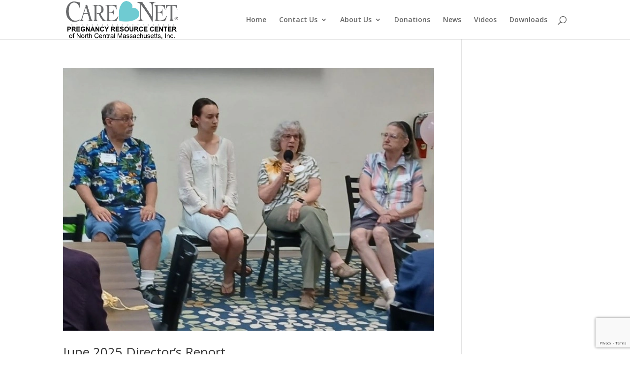

--- FILE ---
content_type: text/html; charset=utf-8
request_url: https://www.google.com/recaptcha/api2/anchor?ar=1&k=6LfW3YEUAAAAAKpJpEJmz4y2bMJRONGnnvnXTgRK&co=aHR0cHM6Ly9mcmllbmRzb2ZjYXJlbmV0Zml0Y2hidXJnLm9yZzo0NDM.&hl=en&v=PoyoqOPhxBO7pBk68S4YbpHZ&size=invisible&anchor-ms=20000&execute-ms=30000&cb=ckbv4mq437v3
body_size: 48714
content:
<!DOCTYPE HTML><html dir="ltr" lang="en"><head><meta http-equiv="Content-Type" content="text/html; charset=UTF-8">
<meta http-equiv="X-UA-Compatible" content="IE=edge">
<title>reCAPTCHA</title>
<style type="text/css">
/* cyrillic-ext */
@font-face {
  font-family: 'Roboto';
  font-style: normal;
  font-weight: 400;
  font-stretch: 100%;
  src: url(//fonts.gstatic.com/s/roboto/v48/KFO7CnqEu92Fr1ME7kSn66aGLdTylUAMa3GUBHMdazTgWw.woff2) format('woff2');
  unicode-range: U+0460-052F, U+1C80-1C8A, U+20B4, U+2DE0-2DFF, U+A640-A69F, U+FE2E-FE2F;
}
/* cyrillic */
@font-face {
  font-family: 'Roboto';
  font-style: normal;
  font-weight: 400;
  font-stretch: 100%;
  src: url(//fonts.gstatic.com/s/roboto/v48/KFO7CnqEu92Fr1ME7kSn66aGLdTylUAMa3iUBHMdazTgWw.woff2) format('woff2');
  unicode-range: U+0301, U+0400-045F, U+0490-0491, U+04B0-04B1, U+2116;
}
/* greek-ext */
@font-face {
  font-family: 'Roboto';
  font-style: normal;
  font-weight: 400;
  font-stretch: 100%;
  src: url(//fonts.gstatic.com/s/roboto/v48/KFO7CnqEu92Fr1ME7kSn66aGLdTylUAMa3CUBHMdazTgWw.woff2) format('woff2');
  unicode-range: U+1F00-1FFF;
}
/* greek */
@font-face {
  font-family: 'Roboto';
  font-style: normal;
  font-weight: 400;
  font-stretch: 100%;
  src: url(//fonts.gstatic.com/s/roboto/v48/KFO7CnqEu92Fr1ME7kSn66aGLdTylUAMa3-UBHMdazTgWw.woff2) format('woff2');
  unicode-range: U+0370-0377, U+037A-037F, U+0384-038A, U+038C, U+038E-03A1, U+03A3-03FF;
}
/* math */
@font-face {
  font-family: 'Roboto';
  font-style: normal;
  font-weight: 400;
  font-stretch: 100%;
  src: url(//fonts.gstatic.com/s/roboto/v48/KFO7CnqEu92Fr1ME7kSn66aGLdTylUAMawCUBHMdazTgWw.woff2) format('woff2');
  unicode-range: U+0302-0303, U+0305, U+0307-0308, U+0310, U+0312, U+0315, U+031A, U+0326-0327, U+032C, U+032F-0330, U+0332-0333, U+0338, U+033A, U+0346, U+034D, U+0391-03A1, U+03A3-03A9, U+03B1-03C9, U+03D1, U+03D5-03D6, U+03F0-03F1, U+03F4-03F5, U+2016-2017, U+2034-2038, U+203C, U+2040, U+2043, U+2047, U+2050, U+2057, U+205F, U+2070-2071, U+2074-208E, U+2090-209C, U+20D0-20DC, U+20E1, U+20E5-20EF, U+2100-2112, U+2114-2115, U+2117-2121, U+2123-214F, U+2190, U+2192, U+2194-21AE, U+21B0-21E5, U+21F1-21F2, U+21F4-2211, U+2213-2214, U+2216-22FF, U+2308-230B, U+2310, U+2319, U+231C-2321, U+2336-237A, U+237C, U+2395, U+239B-23B7, U+23D0, U+23DC-23E1, U+2474-2475, U+25AF, U+25B3, U+25B7, U+25BD, U+25C1, U+25CA, U+25CC, U+25FB, U+266D-266F, U+27C0-27FF, U+2900-2AFF, U+2B0E-2B11, U+2B30-2B4C, U+2BFE, U+3030, U+FF5B, U+FF5D, U+1D400-1D7FF, U+1EE00-1EEFF;
}
/* symbols */
@font-face {
  font-family: 'Roboto';
  font-style: normal;
  font-weight: 400;
  font-stretch: 100%;
  src: url(//fonts.gstatic.com/s/roboto/v48/KFO7CnqEu92Fr1ME7kSn66aGLdTylUAMaxKUBHMdazTgWw.woff2) format('woff2');
  unicode-range: U+0001-000C, U+000E-001F, U+007F-009F, U+20DD-20E0, U+20E2-20E4, U+2150-218F, U+2190, U+2192, U+2194-2199, U+21AF, U+21E6-21F0, U+21F3, U+2218-2219, U+2299, U+22C4-22C6, U+2300-243F, U+2440-244A, U+2460-24FF, U+25A0-27BF, U+2800-28FF, U+2921-2922, U+2981, U+29BF, U+29EB, U+2B00-2BFF, U+4DC0-4DFF, U+FFF9-FFFB, U+10140-1018E, U+10190-1019C, U+101A0, U+101D0-101FD, U+102E0-102FB, U+10E60-10E7E, U+1D2C0-1D2D3, U+1D2E0-1D37F, U+1F000-1F0FF, U+1F100-1F1AD, U+1F1E6-1F1FF, U+1F30D-1F30F, U+1F315, U+1F31C, U+1F31E, U+1F320-1F32C, U+1F336, U+1F378, U+1F37D, U+1F382, U+1F393-1F39F, U+1F3A7-1F3A8, U+1F3AC-1F3AF, U+1F3C2, U+1F3C4-1F3C6, U+1F3CA-1F3CE, U+1F3D4-1F3E0, U+1F3ED, U+1F3F1-1F3F3, U+1F3F5-1F3F7, U+1F408, U+1F415, U+1F41F, U+1F426, U+1F43F, U+1F441-1F442, U+1F444, U+1F446-1F449, U+1F44C-1F44E, U+1F453, U+1F46A, U+1F47D, U+1F4A3, U+1F4B0, U+1F4B3, U+1F4B9, U+1F4BB, U+1F4BF, U+1F4C8-1F4CB, U+1F4D6, U+1F4DA, U+1F4DF, U+1F4E3-1F4E6, U+1F4EA-1F4ED, U+1F4F7, U+1F4F9-1F4FB, U+1F4FD-1F4FE, U+1F503, U+1F507-1F50B, U+1F50D, U+1F512-1F513, U+1F53E-1F54A, U+1F54F-1F5FA, U+1F610, U+1F650-1F67F, U+1F687, U+1F68D, U+1F691, U+1F694, U+1F698, U+1F6AD, U+1F6B2, U+1F6B9-1F6BA, U+1F6BC, U+1F6C6-1F6CF, U+1F6D3-1F6D7, U+1F6E0-1F6EA, U+1F6F0-1F6F3, U+1F6F7-1F6FC, U+1F700-1F7FF, U+1F800-1F80B, U+1F810-1F847, U+1F850-1F859, U+1F860-1F887, U+1F890-1F8AD, U+1F8B0-1F8BB, U+1F8C0-1F8C1, U+1F900-1F90B, U+1F93B, U+1F946, U+1F984, U+1F996, U+1F9E9, U+1FA00-1FA6F, U+1FA70-1FA7C, U+1FA80-1FA89, U+1FA8F-1FAC6, U+1FACE-1FADC, U+1FADF-1FAE9, U+1FAF0-1FAF8, U+1FB00-1FBFF;
}
/* vietnamese */
@font-face {
  font-family: 'Roboto';
  font-style: normal;
  font-weight: 400;
  font-stretch: 100%;
  src: url(//fonts.gstatic.com/s/roboto/v48/KFO7CnqEu92Fr1ME7kSn66aGLdTylUAMa3OUBHMdazTgWw.woff2) format('woff2');
  unicode-range: U+0102-0103, U+0110-0111, U+0128-0129, U+0168-0169, U+01A0-01A1, U+01AF-01B0, U+0300-0301, U+0303-0304, U+0308-0309, U+0323, U+0329, U+1EA0-1EF9, U+20AB;
}
/* latin-ext */
@font-face {
  font-family: 'Roboto';
  font-style: normal;
  font-weight: 400;
  font-stretch: 100%;
  src: url(//fonts.gstatic.com/s/roboto/v48/KFO7CnqEu92Fr1ME7kSn66aGLdTylUAMa3KUBHMdazTgWw.woff2) format('woff2');
  unicode-range: U+0100-02BA, U+02BD-02C5, U+02C7-02CC, U+02CE-02D7, U+02DD-02FF, U+0304, U+0308, U+0329, U+1D00-1DBF, U+1E00-1E9F, U+1EF2-1EFF, U+2020, U+20A0-20AB, U+20AD-20C0, U+2113, U+2C60-2C7F, U+A720-A7FF;
}
/* latin */
@font-face {
  font-family: 'Roboto';
  font-style: normal;
  font-weight: 400;
  font-stretch: 100%;
  src: url(//fonts.gstatic.com/s/roboto/v48/KFO7CnqEu92Fr1ME7kSn66aGLdTylUAMa3yUBHMdazQ.woff2) format('woff2');
  unicode-range: U+0000-00FF, U+0131, U+0152-0153, U+02BB-02BC, U+02C6, U+02DA, U+02DC, U+0304, U+0308, U+0329, U+2000-206F, U+20AC, U+2122, U+2191, U+2193, U+2212, U+2215, U+FEFF, U+FFFD;
}
/* cyrillic-ext */
@font-face {
  font-family: 'Roboto';
  font-style: normal;
  font-weight: 500;
  font-stretch: 100%;
  src: url(//fonts.gstatic.com/s/roboto/v48/KFO7CnqEu92Fr1ME7kSn66aGLdTylUAMa3GUBHMdazTgWw.woff2) format('woff2');
  unicode-range: U+0460-052F, U+1C80-1C8A, U+20B4, U+2DE0-2DFF, U+A640-A69F, U+FE2E-FE2F;
}
/* cyrillic */
@font-face {
  font-family: 'Roboto';
  font-style: normal;
  font-weight: 500;
  font-stretch: 100%;
  src: url(//fonts.gstatic.com/s/roboto/v48/KFO7CnqEu92Fr1ME7kSn66aGLdTylUAMa3iUBHMdazTgWw.woff2) format('woff2');
  unicode-range: U+0301, U+0400-045F, U+0490-0491, U+04B0-04B1, U+2116;
}
/* greek-ext */
@font-face {
  font-family: 'Roboto';
  font-style: normal;
  font-weight: 500;
  font-stretch: 100%;
  src: url(//fonts.gstatic.com/s/roboto/v48/KFO7CnqEu92Fr1ME7kSn66aGLdTylUAMa3CUBHMdazTgWw.woff2) format('woff2');
  unicode-range: U+1F00-1FFF;
}
/* greek */
@font-face {
  font-family: 'Roboto';
  font-style: normal;
  font-weight: 500;
  font-stretch: 100%;
  src: url(//fonts.gstatic.com/s/roboto/v48/KFO7CnqEu92Fr1ME7kSn66aGLdTylUAMa3-UBHMdazTgWw.woff2) format('woff2');
  unicode-range: U+0370-0377, U+037A-037F, U+0384-038A, U+038C, U+038E-03A1, U+03A3-03FF;
}
/* math */
@font-face {
  font-family: 'Roboto';
  font-style: normal;
  font-weight: 500;
  font-stretch: 100%;
  src: url(//fonts.gstatic.com/s/roboto/v48/KFO7CnqEu92Fr1ME7kSn66aGLdTylUAMawCUBHMdazTgWw.woff2) format('woff2');
  unicode-range: U+0302-0303, U+0305, U+0307-0308, U+0310, U+0312, U+0315, U+031A, U+0326-0327, U+032C, U+032F-0330, U+0332-0333, U+0338, U+033A, U+0346, U+034D, U+0391-03A1, U+03A3-03A9, U+03B1-03C9, U+03D1, U+03D5-03D6, U+03F0-03F1, U+03F4-03F5, U+2016-2017, U+2034-2038, U+203C, U+2040, U+2043, U+2047, U+2050, U+2057, U+205F, U+2070-2071, U+2074-208E, U+2090-209C, U+20D0-20DC, U+20E1, U+20E5-20EF, U+2100-2112, U+2114-2115, U+2117-2121, U+2123-214F, U+2190, U+2192, U+2194-21AE, U+21B0-21E5, U+21F1-21F2, U+21F4-2211, U+2213-2214, U+2216-22FF, U+2308-230B, U+2310, U+2319, U+231C-2321, U+2336-237A, U+237C, U+2395, U+239B-23B7, U+23D0, U+23DC-23E1, U+2474-2475, U+25AF, U+25B3, U+25B7, U+25BD, U+25C1, U+25CA, U+25CC, U+25FB, U+266D-266F, U+27C0-27FF, U+2900-2AFF, U+2B0E-2B11, U+2B30-2B4C, U+2BFE, U+3030, U+FF5B, U+FF5D, U+1D400-1D7FF, U+1EE00-1EEFF;
}
/* symbols */
@font-face {
  font-family: 'Roboto';
  font-style: normal;
  font-weight: 500;
  font-stretch: 100%;
  src: url(//fonts.gstatic.com/s/roboto/v48/KFO7CnqEu92Fr1ME7kSn66aGLdTylUAMaxKUBHMdazTgWw.woff2) format('woff2');
  unicode-range: U+0001-000C, U+000E-001F, U+007F-009F, U+20DD-20E0, U+20E2-20E4, U+2150-218F, U+2190, U+2192, U+2194-2199, U+21AF, U+21E6-21F0, U+21F3, U+2218-2219, U+2299, U+22C4-22C6, U+2300-243F, U+2440-244A, U+2460-24FF, U+25A0-27BF, U+2800-28FF, U+2921-2922, U+2981, U+29BF, U+29EB, U+2B00-2BFF, U+4DC0-4DFF, U+FFF9-FFFB, U+10140-1018E, U+10190-1019C, U+101A0, U+101D0-101FD, U+102E0-102FB, U+10E60-10E7E, U+1D2C0-1D2D3, U+1D2E0-1D37F, U+1F000-1F0FF, U+1F100-1F1AD, U+1F1E6-1F1FF, U+1F30D-1F30F, U+1F315, U+1F31C, U+1F31E, U+1F320-1F32C, U+1F336, U+1F378, U+1F37D, U+1F382, U+1F393-1F39F, U+1F3A7-1F3A8, U+1F3AC-1F3AF, U+1F3C2, U+1F3C4-1F3C6, U+1F3CA-1F3CE, U+1F3D4-1F3E0, U+1F3ED, U+1F3F1-1F3F3, U+1F3F5-1F3F7, U+1F408, U+1F415, U+1F41F, U+1F426, U+1F43F, U+1F441-1F442, U+1F444, U+1F446-1F449, U+1F44C-1F44E, U+1F453, U+1F46A, U+1F47D, U+1F4A3, U+1F4B0, U+1F4B3, U+1F4B9, U+1F4BB, U+1F4BF, U+1F4C8-1F4CB, U+1F4D6, U+1F4DA, U+1F4DF, U+1F4E3-1F4E6, U+1F4EA-1F4ED, U+1F4F7, U+1F4F9-1F4FB, U+1F4FD-1F4FE, U+1F503, U+1F507-1F50B, U+1F50D, U+1F512-1F513, U+1F53E-1F54A, U+1F54F-1F5FA, U+1F610, U+1F650-1F67F, U+1F687, U+1F68D, U+1F691, U+1F694, U+1F698, U+1F6AD, U+1F6B2, U+1F6B9-1F6BA, U+1F6BC, U+1F6C6-1F6CF, U+1F6D3-1F6D7, U+1F6E0-1F6EA, U+1F6F0-1F6F3, U+1F6F7-1F6FC, U+1F700-1F7FF, U+1F800-1F80B, U+1F810-1F847, U+1F850-1F859, U+1F860-1F887, U+1F890-1F8AD, U+1F8B0-1F8BB, U+1F8C0-1F8C1, U+1F900-1F90B, U+1F93B, U+1F946, U+1F984, U+1F996, U+1F9E9, U+1FA00-1FA6F, U+1FA70-1FA7C, U+1FA80-1FA89, U+1FA8F-1FAC6, U+1FACE-1FADC, U+1FADF-1FAE9, U+1FAF0-1FAF8, U+1FB00-1FBFF;
}
/* vietnamese */
@font-face {
  font-family: 'Roboto';
  font-style: normal;
  font-weight: 500;
  font-stretch: 100%;
  src: url(//fonts.gstatic.com/s/roboto/v48/KFO7CnqEu92Fr1ME7kSn66aGLdTylUAMa3OUBHMdazTgWw.woff2) format('woff2');
  unicode-range: U+0102-0103, U+0110-0111, U+0128-0129, U+0168-0169, U+01A0-01A1, U+01AF-01B0, U+0300-0301, U+0303-0304, U+0308-0309, U+0323, U+0329, U+1EA0-1EF9, U+20AB;
}
/* latin-ext */
@font-face {
  font-family: 'Roboto';
  font-style: normal;
  font-weight: 500;
  font-stretch: 100%;
  src: url(//fonts.gstatic.com/s/roboto/v48/KFO7CnqEu92Fr1ME7kSn66aGLdTylUAMa3KUBHMdazTgWw.woff2) format('woff2');
  unicode-range: U+0100-02BA, U+02BD-02C5, U+02C7-02CC, U+02CE-02D7, U+02DD-02FF, U+0304, U+0308, U+0329, U+1D00-1DBF, U+1E00-1E9F, U+1EF2-1EFF, U+2020, U+20A0-20AB, U+20AD-20C0, U+2113, U+2C60-2C7F, U+A720-A7FF;
}
/* latin */
@font-face {
  font-family: 'Roboto';
  font-style: normal;
  font-weight: 500;
  font-stretch: 100%;
  src: url(//fonts.gstatic.com/s/roboto/v48/KFO7CnqEu92Fr1ME7kSn66aGLdTylUAMa3yUBHMdazQ.woff2) format('woff2');
  unicode-range: U+0000-00FF, U+0131, U+0152-0153, U+02BB-02BC, U+02C6, U+02DA, U+02DC, U+0304, U+0308, U+0329, U+2000-206F, U+20AC, U+2122, U+2191, U+2193, U+2212, U+2215, U+FEFF, U+FFFD;
}
/* cyrillic-ext */
@font-face {
  font-family: 'Roboto';
  font-style: normal;
  font-weight: 900;
  font-stretch: 100%;
  src: url(//fonts.gstatic.com/s/roboto/v48/KFO7CnqEu92Fr1ME7kSn66aGLdTylUAMa3GUBHMdazTgWw.woff2) format('woff2');
  unicode-range: U+0460-052F, U+1C80-1C8A, U+20B4, U+2DE0-2DFF, U+A640-A69F, U+FE2E-FE2F;
}
/* cyrillic */
@font-face {
  font-family: 'Roboto';
  font-style: normal;
  font-weight: 900;
  font-stretch: 100%;
  src: url(//fonts.gstatic.com/s/roboto/v48/KFO7CnqEu92Fr1ME7kSn66aGLdTylUAMa3iUBHMdazTgWw.woff2) format('woff2');
  unicode-range: U+0301, U+0400-045F, U+0490-0491, U+04B0-04B1, U+2116;
}
/* greek-ext */
@font-face {
  font-family: 'Roboto';
  font-style: normal;
  font-weight: 900;
  font-stretch: 100%;
  src: url(//fonts.gstatic.com/s/roboto/v48/KFO7CnqEu92Fr1ME7kSn66aGLdTylUAMa3CUBHMdazTgWw.woff2) format('woff2');
  unicode-range: U+1F00-1FFF;
}
/* greek */
@font-face {
  font-family: 'Roboto';
  font-style: normal;
  font-weight: 900;
  font-stretch: 100%;
  src: url(//fonts.gstatic.com/s/roboto/v48/KFO7CnqEu92Fr1ME7kSn66aGLdTylUAMa3-UBHMdazTgWw.woff2) format('woff2');
  unicode-range: U+0370-0377, U+037A-037F, U+0384-038A, U+038C, U+038E-03A1, U+03A3-03FF;
}
/* math */
@font-face {
  font-family: 'Roboto';
  font-style: normal;
  font-weight: 900;
  font-stretch: 100%;
  src: url(//fonts.gstatic.com/s/roboto/v48/KFO7CnqEu92Fr1ME7kSn66aGLdTylUAMawCUBHMdazTgWw.woff2) format('woff2');
  unicode-range: U+0302-0303, U+0305, U+0307-0308, U+0310, U+0312, U+0315, U+031A, U+0326-0327, U+032C, U+032F-0330, U+0332-0333, U+0338, U+033A, U+0346, U+034D, U+0391-03A1, U+03A3-03A9, U+03B1-03C9, U+03D1, U+03D5-03D6, U+03F0-03F1, U+03F4-03F5, U+2016-2017, U+2034-2038, U+203C, U+2040, U+2043, U+2047, U+2050, U+2057, U+205F, U+2070-2071, U+2074-208E, U+2090-209C, U+20D0-20DC, U+20E1, U+20E5-20EF, U+2100-2112, U+2114-2115, U+2117-2121, U+2123-214F, U+2190, U+2192, U+2194-21AE, U+21B0-21E5, U+21F1-21F2, U+21F4-2211, U+2213-2214, U+2216-22FF, U+2308-230B, U+2310, U+2319, U+231C-2321, U+2336-237A, U+237C, U+2395, U+239B-23B7, U+23D0, U+23DC-23E1, U+2474-2475, U+25AF, U+25B3, U+25B7, U+25BD, U+25C1, U+25CA, U+25CC, U+25FB, U+266D-266F, U+27C0-27FF, U+2900-2AFF, U+2B0E-2B11, U+2B30-2B4C, U+2BFE, U+3030, U+FF5B, U+FF5D, U+1D400-1D7FF, U+1EE00-1EEFF;
}
/* symbols */
@font-face {
  font-family: 'Roboto';
  font-style: normal;
  font-weight: 900;
  font-stretch: 100%;
  src: url(//fonts.gstatic.com/s/roboto/v48/KFO7CnqEu92Fr1ME7kSn66aGLdTylUAMaxKUBHMdazTgWw.woff2) format('woff2');
  unicode-range: U+0001-000C, U+000E-001F, U+007F-009F, U+20DD-20E0, U+20E2-20E4, U+2150-218F, U+2190, U+2192, U+2194-2199, U+21AF, U+21E6-21F0, U+21F3, U+2218-2219, U+2299, U+22C4-22C6, U+2300-243F, U+2440-244A, U+2460-24FF, U+25A0-27BF, U+2800-28FF, U+2921-2922, U+2981, U+29BF, U+29EB, U+2B00-2BFF, U+4DC0-4DFF, U+FFF9-FFFB, U+10140-1018E, U+10190-1019C, U+101A0, U+101D0-101FD, U+102E0-102FB, U+10E60-10E7E, U+1D2C0-1D2D3, U+1D2E0-1D37F, U+1F000-1F0FF, U+1F100-1F1AD, U+1F1E6-1F1FF, U+1F30D-1F30F, U+1F315, U+1F31C, U+1F31E, U+1F320-1F32C, U+1F336, U+1F378, U+1F37D, U+1F382, U+1F393-1F39F, U+1F3A7-1F3A8, U+1F3AC-1F3AF, U+1F3C2, U+1F3C4-1F3C6, U+1F3CA-1F3CE, U+1F3D4-1F3E0, U+1F3ED, U+1F3F1-1F3F3, U+1F3F5-1F3F7, U+1F408, U+1F415, U+1F41F, U+1F426, U+1F43F, U+1F441-1F442, U+1F444, U+1F446-1F449, U+1F44C-1F44E, U+1F453, U+1F46A, U+1F47D, U+1F4A3, U+1F4B0, U+1F4B3, U+1F4B9, U+1F4BB, U+1F4BF, U+1F4C8-1F4CB, U+1F4D6, U+1F4DA, U+1F4DF, U+1F4E3-1F4E6, U+1F4EA-1F4ED, U+1F4F7, U+1F4F9-1F4FB, U+1F4FD-1F4FE, U+1F503, U+1F507-1F50B, U+1F50D, U+1F512-1F513, U+1F53E-1F54A, U+1F54F-1F5FA, U+1F610, U+1F650-1F67F, U+1F687, U+1F68D, U+1F691, U+1F694, U+1F698, U+1F6AD, U+1F6B2, U+1F6B9-1F6BA, U+1F6BC, U+1F6C6-1F6CF, U+1F6D3-1F6D7, U+1F6E0-1F6EA, U+1F6F0-1F6F3, U+1F6F7-1F6FC, U+1F700-1F7FF, U+1F800-1F80B, U+1F810-1F847, U+1F850-1F859, U+1F860-1F887, U+1F890-1F8AD, U+1F8B0-1F8BB, U+1F8C0-1F8C1, U+1F900-1F90B, U+1F93B, U+1F946, U+1F984, U+1F996, U+1F9E9, U+1FA00-1FA6F, U+1FA70-1FA7C, U+1FA80-1FA89, U+1FA8F-1FAC6, U+1FACE-1FADC, U+1FADF-1FAE9, U+1FAF0-1FAF8, U+1FB00-1FBFF;
}
/* vietnamese */
@font-face {
  font-family: 'Roboto';
  font-style: normal;
  font-weight: 900;
  font-stretch: 100%;
  src: url(//fonts.gstatic.com/s/roboto/v48/KFO7CnqEu92Fr1ME7kSn66aGLdTylUAMa3OUBHMdazTgWw.woff2) format('woff2');
  unicode-range: U+0102-0103, U+0110-0111, U+0128-0129, U+0168-0169, U+01A0-01A1, U+01AF-01B0, U+0300-0301, U+0303-0304, U+0308-0309, U+0323, U+0329, U+1EA0-1EF9, U+20AB;
}
/* latin-ext */
@font-face {
  font-family: 'Roboto';
  font-style: normal;
  font-weight: 900;
  font-stretch: 100%;
  src: url(//fonts.gstatic.com/s/roboto/v48/KFO7CnqEu92Fr1ME7kSn66aGLdTylUAMa3KUBHMdazTgWw.woff2) format('woff2');
  unicode-range: U+0100-02BA, U+02BD-02C5, U+02C7-02CC, U+02CE-02D7, U+02DD-02FF, U+0304, U+0308, U+0329, U+1D00-1DBF, U+1E00-1E9F, U+1EF2-1EFF, U+2020, U+20A0-20AB, U+20AD-20C0, U+2113, U+2C60-2C7F, U+A720-A7FF;
}
/* latin */
@font-face {
  font-family: 'Roboto';
  font-style: normal;
  font-weight: 900;
  font-stretch: 100%;
  src: url(//fonts.gstatic.com/s/roboto/v48/KFO7CnqEu92Fr1ME7kSn66aGLdTylUAMa3yUBHMdazQ.woff2) format('woff2');
  unicode-range: U+0000-00FF, U+0131, U+0152-0153, U+02BB-02BC, U+02C6, U+02DA, U+02DC, U+0304, U+0308, U+0329, U+2000-206F, U+20AC, U+2122, U+2191, U+2193, U+2212, U+2215, U+FEFF, U+FFFD;
}

</style>
<link rel="stylesheet" type="text/css" href="https://www.gstatic.com/recaptcha/releases/PoyoqOPhxBO7pBk68S4YbpHZ/styles__ltr.css">
<script nonce="mecI13jBE-LOG-2olJPc0A" type="text/javascript">window['__recaptcha_api'] = 'https://www.google.com/recaptcha/api2/';</script>
<script type="text/javascript" src="https://www.gstatic.com/recaptcha/releases/PoyoqOPhxBO7pBk68S4YbpHZ/recaptcha__en.js" nonce="mecI13jBE-LOG-2olJPc0A">
      
    </script></head>
<body><div id="rc-anchor-alert" class="rc-anchor-alert"></div>
<input type="hidden" id="recaptcha-token" value="[base64]">
<script type="text/javascript" nonce="mecI13jBE-LOG-2olJPc0A">
      recaptcha.anchor.Main.init("[\x22ainput\x22,[\x22bgdata\x22,\x22\x22,\[base64]/[base64]/UltIKytdPWE6KGE8MjA0OD9SW0grK109YT4+NnwxOTI6KChhJjY0NTEyKT09NTUyOTYmJnErMTxoLmxlbmd0aCYmKGguY2hhckNvZGVBdChxKzEpJjY0NTEyKT09NTYzMjA/[base64]/MjU1OlI/[base64]/[base64]/[base64]/[base64]/[base64]/[base64]/[base64]/[base64]/[base64]/[base64]\x22,\[base64]\\u003d\\u003d\x22,\[base64]/Cv8OMw5wxw6zCpcOyKi3DnRFcw7JOVcKFHW/Djy0oZmrDi8KkZmhAwqlXw79jwqc0wqF0TsKbCsOcw44twrA6BcKgcsOFwrkaw7/Dp1pTwrhNwp3Do8Kqw6DCnh5fw5DCqcOQM8KCw6vCl8Otw7Y0QR0tDMOpTMO/Jj0dwpQWM8OAwrHDvyIkGQ3CvcK2wrB1BcK6YlPDjcK+DEhUwphrw4jDt3DClll/GArCh8KcO8KawpULehRwJBA+b8KRw7dLNsOrM8KZSx5uw67Dm8K+wrgYFG7Cmg/Cr8KUHCFxeMKaCRXCpHvCrWlRdSE5w5fCg8K5wpnCrW3DpMOlwq84PcKxw5zChFjClMKzRcKZw486IsKDwr/DnWrDphLCqcKiwq7CjxbDhsKuTcODw5PCl2ESIsKqwpVpVsOcUBdQXcK4w4wRwqJKw4TDlWUKwqDDpmhLT2k7IsKMADYQHErDo1JsQQ9cHwMOajfDoSzDvyvCki7CusKeJQbDhgDDl21Pw6/DpRkCwrshw5zDnlTDh09rXF3CuGAyworDmmrDtsOia27DgVBYwrhaHVnCkMKKw5pNw5XCgAgwCjQHwpk9a8OTAXPCuMOSw6I5T8K0BMK3w6wQwqpYwoVQw7bCiMKJaifCqz7CrcO+fsK8w5sPw6bCrMObw6vDkgPCi0LDijEgKcKywpARwp4fw4BcYMONZMOMwo/DgcOPXA/CmWLDr8O5w67Cp1LCscK0wolLwrVRwqlnw5xlW8OkcEbCoMOyY2V5B8KLw4NwWndlw6k/wqrDgkFhKMO/woQfw5dKJ8OBY8KBwrnDjcK6aSLCoj7CrBrDlMOQG8KcwqlMOwzClDbCmsOOwpbCssKHw43Ci3PDqsOfwpvDpcOQwoDCjcOKJ8KUcBMtHQbCq8Ogw5vDqAZgcipwIMOdGxgzwpnDiD/Dh8Ovwr7DhcOMw5DDgyXDri8Aw4vCv0nDjx8uw6jCjMKgUsK/w6fDvcO2w6oBwo1cw7/CsmUqw4wCw5d9U8K3wpDDk8K/KMKuwpjCpwbCv8O/[base64]/[base64]/DoMOUeEDCkAnCoTIvwqssw6AeBzQnw7PDlsKlGCxtVsOZwrdBFG17wpwRRmrChnIHB8OEwrMsw6ZAI8K/K8K4Cztuw47CjQAMOzg7RsKgw7w3aMOVw7zCqF4BwovClcOzw7VjwpF6wo3CpMKRwp/CnMOtSmvDtcK4wqBowptxwoJRwqEGYcK/VsOAw6c/w7Q2OSvCkWfCn8KBRsOSfDk+wpouZsK5agnCjCItbcODH8KHfsKjQ8Oaw6DDmsOLw43CjsKMH8O/WMOiw7bChHYWwp3DmxrDicK7YVrCqmwpDsOnYsO+woHCjzssTcKKE8O3wrFjbMOOejAjeSLCoTslwrPDi8Kbw4J7wqoRHlpJOxPCs2bDg8KWw4cLSWxwwpbDqz/[base64]/Du1BBw5lfOMKtwqcaNcKwRcOFBU9Pw4R1UMO7UsKoPcOVfMKDJMKSZA4RwrtEwoPDh8OkwrTCgsOeL8OeQcOmYMOEwrvDiyE2FcKvFsOGE8KQwqAzw5rDgF3CjQ12wr1+MnfDj0ANBw/[base64]/Cm11UWxHCq8KBw4EEwpExTcOXwpBkwr7Ci8OZw4ABwo7DkMOGw4jClmXDkTcowqDDki3CnlwUEGwwQzQ9w44/W8Oww6Irw4RSwo/DtjTDqXEUBShiw7HDksOVJ1g9woXDtcKmwpjCpcOEfRPCj8KcDGfCoDTDkHbDtcO5w53CnAZYwptkWjNsOcKWfGPDgWF7R2rDssOPw5DDtsKAIDPDvMOKwpcjfMKtwqXDosOOw5rDtMKVSsKnw4pSw5cMw6DCjMKnwr/DvsKnwrLDpsKOwr3Cs25MLEHCr8O4RMKjJHJ1wqJGwr7ClsK9wp/DlT7CvsKiwo3CnSsdMFEtNVHCgXTDjsOCw5g8woQCFcKIwojCl8OVw7Miw6Nvw7EUwrFfwpNoDcKhCcKmCMOgTMKdw5c9M8OGS8OmwqDDjjDDj8OYDGnCjcK0w5l9wp5WX0xKfinDnTlSwoLCoMO/eFM1wqzCvy7Dsjsqc8KJeBheSgA0OsKBUE81HsOYNcOeWFrDt8OSbCDDp8K/wohVVkvCoMO+wrXDkUnDr1LDu25wwqfCo8KrcsOjUsO/T0PCu8KMecOBwp7Ck0XCtxUZwrfCrMKewpjCginDiVrDqMKBKMOBRmJwasOMwo/Dj8ODwoARw7jCvMO6I8OLwq1ewpo/LCrClMO1w74HfRVrwpJkPznCnwDCrFrCnBN4wqcgdsKgw77CoToXw7xIEXnCtnrCksKhBhJmw78Lb8Kgwo0vasKAw44REknClGLDmTR/wpzDncKgw6YCw5gpKB3DgcOkw5zDsQsTwovCjTrDrsOII3V+w5p0CsOgwrBsEMOMZsO2UMKbwpTDo8K/wrQEJ8Kow5caCzPCuQkhEEnDtyJbRcKcQ8OfKH9ow44GwpLCs8KCTcO5wo/DiMOWY8KyVMK2R8Omwq7DjkDCvxAtRgF8w4vCiMKtMMO7w5PCnMKvK14ZF1Z4PMKCYxLDn8OsBEzCgmYHZsKdw6fDhMKfw4h3V8KeL8K3wo0rw5IzUyvCqsOzw7HCg8KvaW4Dw7Ygw6PCmMKUXMK/OsOvT8K1F8K9FlIWwpYYXUEZBmrCmkR9w7/[base64]/DvW4Zw6M5XWhTbEHCggsbGMK+G8K/w7REVsOlw77Cu8OJwoQnOz7CpsKIwojDosK3W8KFPA96bXYuwrE3w6Ysw6VlwqPCkTfCmsK9w4s3woBCC8O+NSPClGpiwqzCkcKhwrHCrTPDgFMGU8OqXMKgB8OLUcKzOVXCuBcLFDUQXzvDiTNWw5HCtcOuZ8Okw4QKUsKbLsO4L8K1aHpUZStHMw/DrkENwr8ow6LDgFkqVMKsw5TDmcOyG8Kxw5p2BkwQMMOgwpLCgRvDuT7CgsKyZ1FqwpUQwphyWsK8a27Cm8ORw6vDgTjCuV9iw4vDu2/DsAzDhTVOwq/DscOIwrskw60MQcKqaHjCv8K6FcKywovCrTlDworCv8OBUgQAdMKyGDlME8OaW0bChMOPw73Drk12GSwdw5rCuMOPw6VUwpPDvQnCtHd/wq/ChQlVw6sASGF2XknDicKiw6HCpMKXw7w9Mn7CtSt8wrxDI8KJZcKUwoLCsDVWdADCsT3Dsmc6wroRw6fDrHhhTF0CF8OVwo8fw4hkwpdLw7zDky7CizPCqsKswpjDpxQkSMKTwqjDkQoAVcOlw5/Cs8OJw7XDqlbCjU5YT8K7CsKrZMKUw5jDjsKgDAltwprDlsOieW0UN8KHenXCqWcUwq5BQxVGdsOyQG/Dpm/[base64]/Cp2FAfsOPw6EgfhPCnsKQBsKaXsOAWA82dXPCtsO5VyQNScO8c8Ojw6NdGHrDi1sdBR1zwpl7w487fcO9T8Ogw47DgBnCu1txeFTDqC/DrMKiG8KSahkzwpQkfh/[base64]/Dg3dJDsKxwroRw5EzHX7DncO9XQDDpidKSMK9T07DgkXDqH3DlS8RCcKeI8O2w63DlsOqwp7DhcKEa8OYwrLCtEbCjELDqzgmwqRFw54+wrFMFcOXwpLDqsOkXMKtwrnCh3PDvcO3UcKYwojChMOcwoPCt8K8w5wJwphxw6lqGy3CnAzDuU0LTMKAVcKGZsO/[base64]/CjQ3DmsO9C2HDjkNvwqrDmMKew55VAcOYdQXCj8KSZUbCiEVSAcOuKMKVwqbDmcK9QMOdNsOxEidHw6fCv8OOwr7DvcKrCR3DjcOJw7hZIcKpw5jDqcKJw5tKDBjCjMKQBDgdTS/DnMOOw4DCkMKPQVEMccOFB8OuwpMqwqskVXfDg8Oxw6YjwrDCiX3Dnz7DlsOQYcOteg0ZXcO8wpBbw6/[base64]/CqzbCqXIUH8K8EMKrd8O3AsO6cMO5w68CP2lYOCTCucOSRDrDssK4w6jDvzXCocOew6Y6YijDrmLClWdwwqkGRsKQZcOawqd/XW4RVcOrwrFjf8K4VyPCnC/DniF7FzUROcKKwqtBJMKAwqN5w65ww4PDsg5VwoRuBUHDrcO2LcOyXR7Cok1xPhXDs0/CjMK4csOEMjZUWHTDvcOHwobDpz7ChRpuwrjDuQ/CosKTw6TDm8KBFcOSw6rDg8KIawoQEcKyw7DDuW4iwqrDuh7DtMKzIU3Dm350VSUUw4jCrXPCrMK4wobDikxawqMIwox/woYGUnzClznDvMKTw4TDlsO1Q8KkcnVEbhDDqsKdAlPDi08OwonCgHNOw4gbMnZIfiN1woTChMKZfDgEw4zDkXVYwolcw4LChsOeJifDjcK8w4DDkEzCjkZow43CrcOAEcKlwpjDiMOPw61dwp1JNsO5E8KmH8OKwoTCu8Ktw4fCmlHCoS/Cr8OGTsKAwq3CjcOBAcK/wqoha2HCqj/DojZPwpHCvjlEwrjDksKVAsOcccOsDAfDhjfCmMOnKcKIwpdpw5XDtMKmwojDkUgFJMOKV2/CsHfCnwHCtWvDvVEgwpEdF8KRw4rDgcK/wpp1TnHClWsaHUbDg8OBV8K8cGgdw503AMOGT8OJw4nCm8OrEFDDq8KxwrTCrA9lwprCssOiI8OBVMOxETDCrMKvXMOcdxIJw444wo7CuMO+CMOrPsO4wqHCrxPCi0gmw7PDnxzDhixkwpTCviMPw7sJb2MHw50lw45/[base64]/[base64]/DukjDhgnCjknDu0DDkMKoRkDCgGgVOMKUwoNswrLCnRjDt8OIYyLDmE7DpMO3UsKiEcKtwrjCvgYOw6YEwpE6TMKAwo1OwpbDmUPDmsOlHUzDqyICYsKNTnLDgVclJl4aGMKrwrLCs8O/w7hwMV/CucKRSRlkw4AEV3jDt2vCrcK3YsK6TsOFR8Kjw5HCsynDtRXCncKpw6QDw7wqPMO5wojChxzDnGTDknnDnE3DpgTCnULDmgUJemfDomIvbglBE8K/YXHDucO/wrzDrsKyw4FOw5YQw6/DqR/CmjkobMKzaUhuWg7DlcOOMQLCv8OMwr/[base64]/Qn7ChMOVUnhgwqTCu3/CuMK7D8OdRx9QPSTDpMOlw6rDnCzCnxfDlMKGwpwLKcOgwpLCtjzCuwU9w7NNIMKdw5fCt8O3w5XCjcOHQCbDusOeNRHCsBtwR8K9w7MBN0FWDBMXw6Zqw5cwanA5wpPDpsOXS2vCqQhPVcOVZmXCvcKfUsOhw5s0Q3jCqsKqaQ/DpsKGFWU+ScKCH8OfA8K2w6bDu8Oqw68qI8ORK8O0wpszOV7CiMKKeUTCnQRkwoAxw6BoHlvCq2N0w4YVUCfDrDzCjMOnwqUWw4BaHcKZKMKNV8KpTMOlw4LDlsOAw5rCp2kWw5oiDXBlUBE0LMK4esKtCMK/Y8OTeSQAwokewpnCrMKkHMOnIcO/[base64]/[base64]/CncOJw75kwp/CiUFXQgrCuEbDm8KOwqzCjsKVGMK6w7pFBsOgw4fCl8O+ak/DiHvCn0d4wrfDsSfClMKgBjduY2vCjcOGSsKSZAfCgADCoMOpwoEpwp/[base64]/Cl203WEwLBBLDgBILwr3DvMOvLTt+OMKCwoZkR8O8w4jDlFF/On4aTMOjScKtwrHDrcOPwpUAw5/Dhw/DgMK7w4Ujw59ew70bB0zDkkohwpjCmzLCmMKQd8Onwp0hwqbDuMK4bsOcP8K7woE6J0PChicuAcOvTMKELcO4w6lTGjLCuMK/[base64]/Csj7DmcOqHMKGVzbDs8KuQjTChsKAP8ORbRzCsVfDpQbCsyVnbsKZw7F6w6fCgcKaw4TCmgvCqEJyMVhdLV1ZX8K0Qxl+w4HCqsKwDS8dMsO3MTgcwqvDqMOhwppqw5bCv0rDtz/[base64]/w7vDusKWw6NowppoMMOZAjXCvXnDicKyw4gzHAPDpMOBwq05csO0wqHDk8KSNMOmwrDCmTYXwpXDtktlLsOawpfCn8OIEcK5McO1w64xZMKPw7RfYMO+wpPDoSHCg8KqM1nCoMKbdcOSFMOXw7/DksOJSCLDhcOvw4HCjsKBecKewo/Ds8Oiw652wok1NBQew6ZjSF0DVw/Dh3PDrMOGHMKRXsOdw5RRIsOHDsOUw6o5wrvCjsKaw47DqBLDhcONesKPYB5mZifDv8OmAsOgw6TDlcO0wqpxw6zDnzISBGrCuREDWXAOOFs5w4k+K8OXwrxEK1vCqT3DlcOrwpNywqBCKMKOOW3DlRVoUsKPewF2w4/[base64]/[base64]/eG/DoBfCn3h0HGxdw6R3wpbDjBJywoRwwrh9ACfCucOZF8ONworDjFEvZiI2EAXDu8KKw7bDkMOEw5dUYsKhdGx2wqTDkzJjw4nDg8KOOwnDvMKfwqIQeV3CgVxzw503w5/Ctn80QMOdfV46w7QvIsK9woM+w5l4Z8OWU8Omw45gUDrDmn7DqsKDMcKoS8KVPsKcwojCrMKKwoNjw5vDu2dUw6jDpivDqjVnw6JMN8K3WnzDncOawrbCsMOTR8ObC8KIExhtw7N6wosYFsOQw4LDl0jDig1xC8K9LMKVwpPCsMK/wqTCpsOUwpPCq8KhKsOEIRkoKcK5JFTDiMOTwqg/[base64]/DvsO5DsKTwo0KS2PDuzAtwr7Dg3oCc8OAZsKVVyvCu8OSOsOXCsKOwoxgw4XCpRvCgsKGUcOvXcK1w78/IsK3w4ZlwrTDucKVW0EuX8Kaw7dSA8O+WH/CusOmwqYXPsORw4/CmkPCmxc9w6YswotRKMKkdsKFYVXDnF55KsKkwrzDucKkw4DCpcKsw6LDhy7CjGbCucK2wq/[base64]/DlMKmwovCiArDjDxHXBHCowctwq5Nw4Y7wrvCjzrDtzHDssKNVcOEw7VRwqzDnsK/w4XDvUpAdcO1EcKvw7LDqcOjNEJNGQvDki0gw4zCp39awqbCjQ7CkERJw7sTB0TCicOawrcsw6HDgFZmWMKrAsKMWsKeUQQfM8KOfsOiw6h3VkLDrTvCjcKjZ3xCHT9vw5oFFsKdw7ZGw5/CrXNvw4DDvwHDm8KPw6TDjwLDiBPDoxVVwp/DtBQCVcOQPlDCkmHDk8K+w5xmDgtwwpYIB8OxL8OOIUFSBijCkGXCp8OVLcOKFcO6Hl7CssKwX8O9bWXClQ/CuMKpKMOWworDkzoJezowwofCj8K3w4jDrcOQw7XCnMK4UTtfw4zDn1PDu8OHwo8pRFzCosKTTyRAwrjDmcOkw54sw4TDsyhvw7RRwrFiSgDDgSQ/[base64]/Dn8OKwowcwpTCisKETcKswp89fcOCw73CoD9mHMKawogHw5khwqnDn8KPwqAxFcKAXMKawoDDiCnCskLDiWZQVSEEP1LCgsOWPMOwAyBoE0nDrA9hDwU9w7A/cXnDji83fwPCgBdZwqdwwqxeM8OpS8O0woXCvsOSHMK1wrAmBGxAb8OOwpTCrcO0wpxZwpQSw6zDqMO0XcO4wqdYFcK9wqIBw5PCo8Ocw4ofOsKxA8OGU8OFw7Rew7Jgw7Faw6nCiTMew5/[base64]/DgWPCqMKHJANfw7LCtsKpw54Swo/CkMO6w7pow6jCtsKjKE97Ph1MBsK7w7DDt0kZw5YvTH7DgsOwVMO9P8OfdQZuwpXDuTtcw7bCoTjDo8OPw68HP8O4w7khOMKhRcKcwpxUw5DDgcKjYjvCsMKEw63CisOUwrDCocKgXzszw4csUCjDjcK1wrrClcOIw4nCgsOTwprCmC7CmmNFwq/Dn8KlHgh6XxrDkhhTwrTCmMKqwqvDnmvCscKTw7d2worCrsKXw4FvWsOnwoDCqRLCizbDhHgmbDDCg3E9bDBiw6Jjb8K3BycDflbDkMO/[base64]/CuU7CnjcbDcOwwpZnSsKoJsKhRBt1WzZTw77DqcK2YRc3EcODwpgXw4gQw4wSHhZ2ShUkV8KNdsOjwrbDisKfwrfCnmXDp8O3X8K8RcKRD8Krw6rDqcKtw6fCoxLCvyQpFQ91EH/DisOeTcObDcKWOMKQwrIhPEB3TmXCpy3Cs1hwwrLDm3JCUsKNwpnDq8KNwpJyw5szw5nDpMKrwrfDhsKQC8KiwozCjMO6woheczXCkcKyw7XCssOcKEPDqMOnwprCmsKkehXDrzIPwqtdEsK/wr7DuQAdw6U/esO7cHYGT3EiwqDCh0IJEcKNNcK4GEhjVT9bacOdwqrCpcOiQcKABHE2L33DvxEsQm7DscKRwqPDvBrDi37DusOxwozCiSjDozrChsOMM8KeesKDworCh8OIPcKMTsOOw4LDmQ/Cv0XDm3s+w5XDl8OMMw1BwrzDpUNow7k9wrZqw6NfUmohw61Xw7NPaXkUf0vCn3HDgcOMKzJ3wqBYWyPDoi0gfMKHRMObwrDChhDCosKcwpHCnsOxVsOkWGvCshZxw7XDmUHDo8O6w44WwpPDnsOnPR7DqBc0wovDtwVnYTbDt8Oqwp8nw7LDmx4fG8Kkw6Z0wp/DicKhw6nDm1sOwpjCk8KSw79swpBSX8OGw7XCssO5D8O9KcOvwqbChcO8wqhBw5XCncKcw7Fxe8KtOsOSKMOEw7LCvGTCkcOdBDrDj03CnlMVwqTCtMKBDcOlwqkRwppwFkIQwrg3IMKww60RFUcowq8uwpbDq2zDgcKMCEBGw4XDrRYwIsKqwo/DrsOaw77CkC7DtcKVRmgYwoTDk19VBMOYwrxHwqPCu8O6w45Iw6lNwoPDsm9MbWvDicOXBgRow4TCvsKIDTFSwpPCrELCoAEKMj/[base64]/Dql9vf8KaZXQscUUlVMKCCcO/w5vCuCnCpsOWw49cwpDDjwLDqMO5YcOJO8KTIFhSUEVYwqMZcSHCscKtfTU6w6DDhlR5asOLeVHDuBrDgHkNB8KwOQLDjMKVwoPCtklMwoXDiRJaBcOjEkQLWFTCgMKWwphFICvDrMOOw6/CgMKhwqVWwqnCvsKBwpfDi0PDkcOGw7vDuSXDmcOpw4rDvcOZGnrDocKqS8OXwo4zTsOuP8OYDsKsD0Mzwp8WecOTLETDr2jDn33CqcO0SjfCg0LCicOawojDm2fDksO0wrs+Zmw6w6x0wpgBwqzDgsOCCcO9dsOCOh/CrsOxV8OcVk5/[base64]/w7ghwqkJZcKlwrnCslnDkcOMW8OMwp3DrDdqNDHDocODwpjCgk/Dv0c2wopLFknCosKRwo14b8OWKMKfKklPw6vDtnUdw6xyV1vDtsOmKkZLwr9Xw6nCtcO7w5cTwrzCgsOGSMK+w6gSbkJcHT1YTMOrPsO1wqpBwooIw5VDf8OZTgNALwM6w7XDtyjDssOGFCEmS0E7woPCuwdjPllDAm7DlkrCqjQtdn8swq3Dol/Cg2gfcGIEClksH8Krw7gwcRTCjMKtwqwawp8GXMOHHMKtCBdKAcOnwplTwpNNwoDChsOTQcOSM3LDgcKqLMKxwqbCnilXw5jCrk7CjB/ChMOEwr/Dg8OMwocdw489EA8Cwqo6eh85wrfDm8KJEMK3w7bCl8Kow60wJsKeFj58w7EROsOBw7whw4pFIsKLw6taw4AqwoTCpMO7CgLDn2jCtsOaw6DDjEVoHsOHwq/DvDc1CXjDgWMAw647L8OQw6dQeVDDgMKuYgk1w5piX8OQw5PDu8KJKsKYccKEwqHDlsKhTDRrwrc9bsKJSMOFwqTDjH3CvMOEw4XCuisSbcKGCBjCvQw2w5dkX114wpnCgFZtw5/CvsOQw44cGsKawoLDmcK0OsOTwp7Di8O3wrLCgBLCnmVRYGTDv8K8I2lZwpLDhsOOwptpw6bDjsOOwojChWpzUCEywpkiwr7CoTohw4xgw7kKwrLDqcObR8KrU8OnwovDqsKbwoHCoiE8w5DCjcOfdyYbEcKnDDzCvxXCpznCoMKuU8Kww5XDocOdXV/Dv8KIw58bDcKtw5PDumrCvMKGNVbDrTTCiifDgjbDosOLw7ZJwrbCnzTCgGoiwrUAwod3CcKJUMOsw5tewoJQwpvCv13DqW8/w6nDlzbCkl7DsDIEwpLDn8KGw7lXeSjDkzTChsOuw7A9w5fDv8Kww4rCu2LCvMOswpbDvcO3wrY0JAPDr1/DvR0gNnzDu2QOw4kjw5fCrnnCiljCmcOtwpbDpQxuwpXDu8KewrclAMOZwrRNF2zDnVkGb8Klw6ojw5PCh8OXwoDDnMOGCCnDn8K9wo3CpDfDpcK5HsKrw6LCj8KMwr/CrglKI8KWM1dawr8DwqtUwr1jw7x6w5fChx4/CsOnw7Fww7N0EEQiwrzDpxPDn8KBwrHCnD3DlsOrw4jDscOOVGlMPkJ3PFYJL8OYw5XDv8K8w7J3DEQlMcK1wrULQVLDpkZkYnDDuyBVB1UvwrfDnMKsFChpw6h3wodMwrbDiULDgMODGz7Dr8O3w7ttwqpHwr4/w4/CjwtjFMOAacOEwpcBw443I8OmVDYIHHXDkAzDnMOVwrXDh3FCwpTCnHPDmcKUJGDCpcOeGsOfw70ZJ0XCh3QhRUfCtsKrVsOWw4QJwrVJIQNMw4rDucK7KsKFwqJ4wpfCssK2eMOiTz4Gw6glKsKjwq7CnBzCgsOKbsOEe3rDuUFcAcOmwrkKw5/Dt8OKMVRoJ1pYwqVkwpIOFsKVw69GwpfDhG1ywqvCtF9GwqHCgT9aZsOFw5bCjsKowqXDlC5KCFrCtsKbWDxPIcKJL2DDiGzChMOZKSbCjwQ3H3bDgSrCvMO7wrbDsMO5Dk3DjQQ9wo/CpgBDwrHDo8KAw7Ngw7jDnBd9cS/Dg8Oaw4J0CcO/wozDhWvDpsOEWifCoVFkwrjCpMK6woMBwqcfFsKxJzwMUMKrwrQEPsOGTcKgwqfCr8O2w6nDrx9OPsK+bsKmbgbCgWELwq0VwowVbcO/wqTCiiXCjWwwYcKyT8KvwoAUEnQxMiU2fcK4wpnDnz/CjMOzwpXChgJYLxcLGg9Hw7hQwp/[base64]/DtjfDoBPDisKhw6tmBDRROMOFLw9rw50uwqFrD8K3wqREbXbDgsOtw57Dv8KbPcO9wrpSUjDCllDCgMOmacKvw6XDo8Khw6DCiMK/wqrDrHQ0wpFfYHnCvkZjUDbCjSPCisKlwpnDqzJSwqdVw7ADwoMjeMKLScKMKyPDj8Kvw5xgCWECZMOYdTUiQcKzwrBAdsKuIMOlb8KeViPDhCRUDsKOwq1pwofDjsK4wonDlsKQUw83wq9hEcO3wqDDv8KBBcOZC8KYw6E4w4EQwo/Cp0PCh8KwTkIccSTDl1vCszd9X39+BVTDjQzDglXDtcOYUjZcLcK0wqnDk0LDtj7DosKUwrjDrMOUw49rw51LXH/DnGjDvDXDmSfChB7Cq8O3ZcKlfcKpwoHDsnsLFSPCisOawqFQw7Zbf2XCkB8/MylNw4I9LxNdwog/w6zDkcOPwppmecOPwoNgDmR/[base64]/[base64]/CpMO+PgVFw6Z1wrXDuzRCwqrDk0FjwpnCn8OnMFVIfiYKV8OmGWLCiwZ8VxFyEQfDki3Cl8OYH2oUw61qAsOJFcKSWcOKwpNvwqLCukBbPw/CjBVAdj1jw5RuQCHCuMOqKEXCkmNawog/NjEOw4nCpsO6w4DCisOZw5Row5XCmyZowrPDqsOVw6HCvMOeQTF5G8OTZzjDm8K9f8OsPAfChzEWw4/DrsOIw6bDq8KGw5RPWsOrPXvDhsOew74lw4fDnD/Dk8KQbcOtIMOFXcKieWNqw5xFWsOsd0/Dj8OAZSfCkWLDnig2RMOYw64Dwp5WwphZw5dmwqtNw6dbIH4Nwqxywr9la07DhsKELsKuXcKGPMKXYMO0fkDDliE/wpZscBbCucOBKXsWasOxRXbChsOUdMOQwpvDscK6Wi/DvcK5RDfCoMKnw6LCoMOSwrQSScK7wrAOEC7Cqw3DvmHCisOFH8KyDMOhVVBZwoPDuBxqw4nCgjBUVMOsw5E2LFQBwqrDtMOcKcKaKC0KXTHDpMKLw5Exw4zDonjClnXCmwbDikNxwqDDtcOYw7crKsOdw6/[base64]/Do2hRbxI/[base64]/CvsOYw7drTHTDnyTDjMOwQFPDgRVZRcKKEkvDqsOyasOxB8OewqlGPsOTw57CkMORwpvDjw1PMyvCtQUMw4Nqw5sDWMKGwqzDtMO1w6QYwpDCoxYAw4fCmsKuwrXDskw6woRHwoF+G8Kiw4LCgCPCoWXCqcO5AMKKw7LDpcKGIsOfwr3DnMKnw4APw69XaU/DscKjSiZqwobClsOFwp/Dp8KOwoIKwqTDvcOow6ESw6nDrMKywr/[base64]/CmcK5wpjClyfCv8KOw6/DscOKDsO0RyNNT8K3BgUtw5JSw7vDk0xKw4pmw6ITBAfDmMK0w6JCCMKOwp7CkCxKYcOPw67DmEnCjCwww7AYwpEQLsKaU2xvwobDq8OPMF1Rw60+w7XDrTAfw5DCvxc6TQ/CrW0/aMKtwofDu0BlE8OhckwsNcOHMiMiw7bCjcO7IhXDmsKcwqHDvg8UwqDDicOyw6A/w7TDosOREcKOFTNGwp7CrS3DpEMxwrPCvz5lwojDk8Oeb0g2BcOrADdNdU7DiMKKU8K9wovDrsOVdV09wq5/JsKxTcKQJsOAH8KwG8KQw7/DvcOSKiLDkCggw4fCscKFbcKJw5sow4PDucOKCBZAd8OgwoDCn8OcTQgQUMOSwo93w6LDqHXCn8OswpBcScKRf8OwB8KVwoPCnMO7ek9+w4Quw4gnwpzCqHbDjcKaGsOZw67CiHlawq8+wotPw4oBwpnDmnrDiUzCk00Vw4rCpcODwqTDvXDCqsOrw6DDil/[base64]/[base64]/CicOgJMKHwp7DlcOdI8OpwplsTsKqwrHCqcOEccODB8OfVjLCrVlAw5dtw73DssObPMK3w6LCqgttwqfDocKswqhIOxfCosKQLsK9wqTCgGfCtzQ/[base64]/DnsKdw6kOMRcgTMKcwpQLw7/CjQEDwo0gUcOWw7kGwooDPcOmdMKmw73DkMKWaMKMwoQpw5rDhMK4eDkGP8OmEA/CucOKwqtdw4RjwrMWwp/DsMOZRMOUw63Ck8KXw640S2/CksKzw4TCiMOPHAx/wrPDqcKBLQLCkcO/wrvCvsOXw6nCksOYw7s+w73CjcKkQ8OiTcOmOjTCimPCmMKLHRzCmcO+w5DDtsO5RRAbCyVdw7NPwrpjw7RlwqhTBBzCgk3DkB3CnD40a8OGTyAfwoR2wq7DlwrDtMOtwoRVEcKKFBLCgBLCvsKeCHfDnHvDqB0+QsKPazseG3DDisOQwpwSwpMHCsOHw4HCm0/DvMO2w74pwrnCuHDDky0dQU/DlV0fesKbGcKAPMOweMOiG8OnamvCp8KuI8OWwoLDmsK8GcOww5tWAi7CpnHDjH/DjsOhw7VOcnLCnDbChFt+wpQEw7hTw7B9dVhUw7MREcOWw5lxwoFePW/CvMOsw6rCmMOWwoIHfynChRQUOMKzQsKow4lQwoTCpsORaMKCw7fDpCXDnUjCpBXCskzDksOREl/DgUlvJlvDhcK1woLCrMOmwrnClsOzw5nDhT9nOypfw5XCrCQqZS0UJVUrAMORwq3CkToNwrvDnjhYwppeQsKuH8OvwonDpcO6WRzDvsK8EHwrwpfDjsO6TC0dw4dMcsO3w4/DrMOqwrctw7J4w4DCqcOJG8O1eHEbN8OawqEJwqrDq8KLTMOUw6fDl0jDsMKFEsKhS8Kxw7pww5XClGhfw5TClMOuw6jDk0LCtMOjNcKsIlMXDi86JD9/w40rIMKVI8K1wpLCpsOMwrDCuCXCsMOpBE/Co1LCncONwp5xJg8bwqdfw7NCw5TCpMOqw4DDvcOIdsOkD3c0w4MUwqVFwpROw6rDv8O0LiHCjMKmPXzCiw7CsDfDk8Ojw6HDosO7DMOxQsOAw5VqbMOKHsODw5QTWSHCsH/[base64]/[base64]/DtMKKPVrDtlhrLsO3w6/CqENjUj9hTUNCS8Oqwqpwcy4jWBNRwoAewo8Wwo9TOcKUw48NFcOgwpUtwrPDqsOaJi8WHBzCvT9cw7jCrcKOPGUUwr99LcOBw7nCrFrDqWYxw5gLMcO2P8KMPgDDiAnDtsK8wqvDpcKbVB8BRlJtw5UWw48bw6/DrsKACRPCuMK4w5YqMzF+wqNwwoLCtsObw7UiKMKxwoDDqz3DnSV0JsOtwpZsPMK/cmLDq8KowowuwobCvsKGZTXDvMOUwrAvwpoJw47Cj3QPf8KDS2tqZ0TCgsKZdgIGwrjDp8KGNMOswobCqygzJsKtfcKnw4/CnDQuQ2vCkwBoOcK+M8Oqwr5YLQLDl8OFOAwyVCBxHzpZI8K2J3/Dh2zDkVMLw4XDtGpJwph5wq/CojjDmBdQVkPDvsOWVnvDpnccw6HDlDzCh8KBdcKSLiJbw5vDhlbCpGcDwqLCi8OzdcOoBsOHw5XDusO7WBJmbRrDtMOiIz3CqMKXH8KVCMKMcx7Du3skwo3ChjrCsFvDvjE5wqfDjsK6w47DpEYPccOdw69/cwwHwoNcw6IzXsO3w7MywosTLXB5wrVEZMK+w6XDn8OdwrVyJsONw5fDi8OewrN8PDvCscO7TMKbc2zDuAwDwo/DlxXCui5+wrXCksKUKsKPAAXCocKewo5YAsOKw7bDrQx5wq9eH8O/T8Onw5DDg8OFLMKmwq5AVsO9EcOvKEZhwqPDsg3DoxrDsW/[base64]/Dj8KVH23DsMO9wqlgGmdAM8O9PMKXNzpqP1PDqEXCkmA+wp/[base64]/wprCo1tBw5HDssKyw6Jmc8Kke8OCw6IEw77ClRfDg8KEw6XCrcOmwo5Two7DocKebzlawojCmMKkw5Y3c8OrSSYbwp4naUrDo8ONw4oAasOkd3tnw7fCv1F9cHIkFcOSwrzDp2Zsw60HUcKYDMOewo3Drm3CjH/CmsOEWMOJcS3DvcKWwo/[base64]/DpjwXJcKGJUM3w7Ewwp5ZTzfDq3VUw4B3wpHCrsKRwrXCt3VEPcKLwrXCiMOZD8OsHcO0w6wwwpLCvcOMe8OhbcOsZsK6QzDCqTUVw7zDmsKKw5TDgH7CocOHw7srKlfDqDdXw4p+enfCjCLCo8Oed0due8OZMMOAwr/[base64]/CncKdVUJIagE5wrPDrjXDo2LCqmbDmcObBcKYw6fDrSzDmMKZSBTDkQF+w5cxHcKhwr3DhMKdDcOfw7/[base64]/DqDzCvxHDlhY4wqkjwqDDgAHCkzxDf8O9w5PDsUHDncK/[base64]/woB7UDHCjMKfw4HDgk/DkGjCssKXwo5Rw5BJw648woBdwr/DhRAcNsOnVMKyw5rDrS1dw55fwqp4HcOdwqXDjTrCu8KjR8OmV8Kfw4bCjlvDglVJwrzCgMO4w6Etwp8ww5/DvcObTjrDokQOFBHCkmjCmA7CpW5tfwbDq8KGdSJrw5XCjEPDpMOZJMKxEVlmfcOdTcKLw5vCpELChMKQCcO5w4DCq8KWw6tqD3TCiMKVw4Z/w4bDv8OZPcKZUcKnwojCkcOQwqAveMOMZcKbX8Oqwoodw5NSZl4/cUnCj8KtJWrDjMOUw5hCw4HDn8OKYkLDvXtYwqfDtSU9NUgKLcK/JsKETXdiw6zDqHRuw5nCrilUBMOJdQfDoMO3wox3wp9kw4ojwqnClMOawpDDm2bDg1dNw5l5CMOrYmTDscOJbMO0SS7DogIQw5HCvH3Cm8OXwrXCpntvPw7Cs8KAw7ZuVMKrwqFawqHDkB/DklAnw5oCw7FmwqvCv3RCw6RTF8KkWlwYciPCh8O+bDvDucO0wpgxw5Yvw7PCp8Kjw6BudMKIw7gSXGrDhMOpw7AIwokvSsKTwpp5BcO8wpnChk/[base64]/YsKQecKXTsOVwplLwpPCpcOlZsKsKMO+w5BMBDluw7h/wpJCQBQRNUDCrsK7SU7Dk8K2wo7DrjvDuMK9wpLDrxcWCAMpw4vCrMOsNGcUw5EbKiIUIxbClC4FwoPCoMOWEl01a3UPw7zCgQTCnhDCq8K5w5HDsiJWw4Jiw74/[base64]/DiCjCswAMw5bDgV8PJ1oeUFAmwp99HWIhbEnCp8O5w6HDs2bDrjPDsGDDlFsqOCJoJMONw4TDnRx5QMOew5NCwqDCpMOzwq5YwrJgGMOOS8KWLSrDv8KIw6grMMK0w4U5w4DCrnjCs8OsZU7Cn2wEW1vCrsK1asKZw60xw77CksObw63CscO3BsOhwp8Mwq/CgzfCrMKVwrzDlsKYwp93wol1XF5cwp86LsOWNsO+wpg9w5bCjMOXw6M9GTrCgsOUw6vDtAHDpcK8R8Olw6/DgcOew4HDlMKPw5rDhykFCWwQOMOJSgbDuX/Cv3sXQnEuYcO5w5XDjcKbJ8K7w7d1I8K5GcKFwpwzwokpTMK/w4YSwqLCoFQKfXsbw7vCkVHDuMKNFUnDucK2w7sZw4rCoiPDjkYnw40yIMKfw6UqwoA+dGzCnsKpwqkTwrbDrgHCr2huOnjDr8O6CzspwooawpIpTT7Dm07DvMK1w4t/wqvDv2dgw4kswqQeIHHDmsOfwpg/woYXwrkOw5BMwo9NwrUcZA44woPCly7DtMKDwqjDgUkgQcKJw5XDg8KJCFUPCzXCiMKTOC7DvsOsTMOrwq3CvhlrBsK1wp00D8Onw5V5b8KXTcKxR21VwonCksO+w6/CpW4sw6B9wp/CiX/DmMKdZR9Fw7lOw4VmJTfCv8OHLFLChxtVwoMYw5I1VMKwZnQLw5bCgcKqOsKCw4dMwolsXwRbTDvDp0IMKsOsfhPDtsOxbMOZeV0WacOkNMOKw4vDpB/DmMOMwpIsw4tJDHtCw7fCtgJoXMOVwrlkwpTCh8KUUkMPw6vCrzpnw6vCpkR0JS7Cr1fDusKzFX9jwrfCocOKw4J1wqjCrlDDm2LCqW/[base64]/ClnjDvhVkw5rCjcO8wpYsB8K2ZD8wPsKRPVjCoWHDi8O+d3wiUMK8G2QqwoYQeknDogwgDmjDosKQwooYFlLDp3vDmmnCoCxkwrRNw6DCh8Kawp/CvMOyw6XDs07Cn8K7XU7CpsOpMMK0wokDM8KtasOuw6F0w68pARnDjBbDpFA/S8KjA3vCijDDj3BAXxVwwrMLw45awoUow77DonLDhcKSw6QoQcKNIh3Cjw4RwpHDr8ObXzpKb8O/KcOVQ23DlsK2Fihpw6E6PcKhTsKqJlx+N8Olw67Dk1lywr4CwqrCl0nCmhvCkA4XZnHChcOhwr/CtcK2d0XCgsO8TAwtQW8lw5LCg8KVa8KzMx/Cu8OvPStAWwItwr4MfcKgw4TCnMOBwqtGX8OYHF4VwpvCozxZeMKTwojCjlsEazN+w5fCnMOCecOnwq/DpChnOcOFXw3DiAvDp3oswrQIVcORTMOGw7jCvzjCngkXCcOEwq1pccO3wrjDu8KIwpN8K2MFwq/CrsOLayt3UGHCjBQASMOqYMOfLE19wrnCoC3DvcO7LsKwBsOkIMOXZcOPL8Kyw6MKwplHEEPDhSsCa3/[base64]/[base64]/DmDhmdT3DmHTDgsKsw715wqBzAcKfwpfDgCbCpMKLwplaw5bDicOGw4vCny7Dq8Kkw74GbsOlbSvCpsOOw4ZkdUJ9w5olE8OUwp/CulbCs8ORw5HCvi7CuMOSXXnDg1fDqx7Cmxp2PsK9a8KXTMKRTsK/w7RkasKYZ01uw5AG\x22],null,[\x22conf\x22,null,\x226LfW3YEUAAAAAKpJpEJmz4y2bMJRONGnnvnXTgRK\x22,0,null,null,null,1,[21,125,63,73,95,87,41,43,42,83,102,105,109,121],[1017145,884],0,null,null,null,null,0,null,0,null,700,1,null,0,\[base64]/76lBhnEnQkZnOKMAhk\\u003d\x22,0,0,null,null,1,null,0,0,null,null,null,0],\x22https://friendsofcarenetfitchburg.org:443\x22,null,[3,1,1],null,null,null,1,3600,[\x22https://www.google.com/intl/en/policies/privacy/\x22,\x22https://www.google.com/intl/en/policies/terms/\x22],\x227W0eDt56EPcqj5ipT6L72K2O7mdghEngE8w6nzQooXM\\u003d\x22,1,0,null,1,1768551802168,0,0,[180],null,[218],\x22RC-m-UE4JtqchABzA\x22,null,null,null,null,null,\x220dAFcWeA42pLWoOBBgfXUVEvwYxR4nVg6d3Ms-n3EWmkbpbFskIH6zORTvE4tjTYmSlFSv6YaFj4lGKkxVe-bt86VRRDw1jVdsFw\x22,1768634602018]");
    </script></body></html>